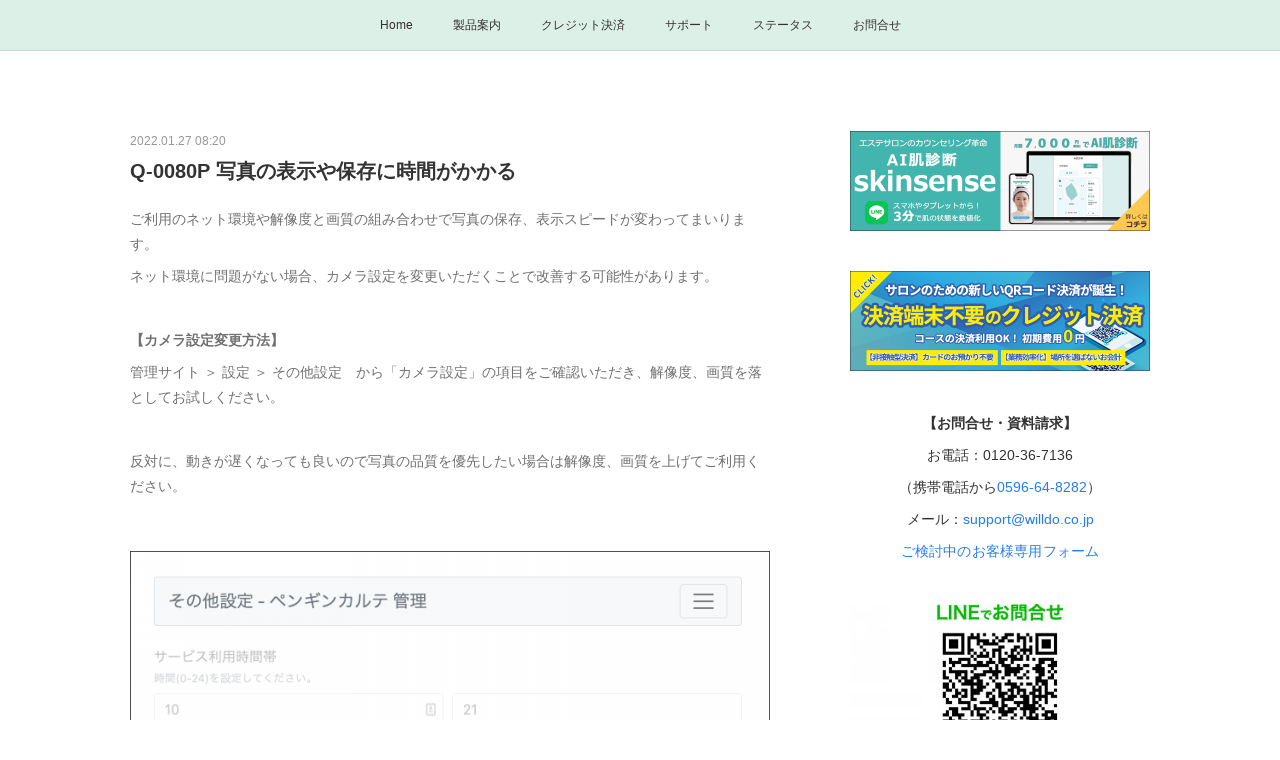

--- FILE ---
content_type: text/html; charset=utf-8
request_url: https://www.securekarte.com/posts/32109951
body_size: 12690
content:
<!doctype html>

            <html lang="ja" data-reactroot=""><head><meta charSet="UTF-8"/><meta http-equiv="X-UA-Compatible" content="IE=edge"/><meta name="viewport" content="width=device-width,user-scalable=no,initial-scale=1.0,minimum-scale=1.0,maximum-scale=1.0"/><title data-react-helmet="true">Q-0080P 写真の表示や保存に時間がかかる | ペンギンカルテサポートサイト</title><link data-react-helmet="true" rel="canonical" href="https://www.securekarte.com/posts/32109951/"/><meta name="description" content="ご利用のネット環境や解像度と画質の組み合わせで写真の保存、表示スピードが変わってまいります。ネット環境に問題がない場合、カメラ設定を変更いただくことで改善する可能性があります。【カメラ設定変更方法】管"/><meta name="google-site-verification" content="0ByEwI5OR421PrJv9WD7jfDKJdwnWHbIz7T9zE7KB7k"/><meta property="fb:app_id" content="522776621188656"/><meta property="og:url" content="https://www.securekarte.com/posts/32109951"/><meta property="og:type" content="article"/><meta property="og:title" content="Q-0080P 写真の表示や保存に時間がかかる"/><meta property="og:description" content="ご利用のネット環境や解像度と画質の組み合わせで写真の保存、表示スピードが変わってまいります。ネット環境に問題がない場合、カメラ設定を変更いただくことで改善する可能性があります。【カメラ設定変更方法】管"/><meta property="og:image" content="https://cdn.amebaowndme.com/madrid-prd/madrid-web/images/sites/214383/3eebe47776dbe57b75b90647759a2860_974af37b827aab57835c50bcc610b933.png"/><meta property="og:site_name" content="ペンギンカルテサポートサイト"/><meta property="og:locale" content="ja_JP"/><meta name="twitter:card" content="summary_large_image"/><meta name="twitter:site" content="@amebaownd"/><meta name="twitter:title" content="Q-0080P 写真の表示や保存に時間がかかる | ペンギンカルテサポートサイト"/><meta name="twitter:description" content="ご利用のネット環境や解像度と画質の組み合わせで写真の保存、表示スピードが変わってまいります。ネット環境に問題がない場合、カメラ設定を変更いただくことで改善する可能性があります。【カメラ設定変更方法】管"/><meta name="twitter:image" content="https://cdn.amebaowndme.com/madrid-prd/madrid-web/images/sites/214383/3eebe47776dbe57b75b90647759a2860_974af37b827aab57835c50bcc610b933.png"/><meta name="twitter:app:id:iphone" content="911640835"/><meta name="twitter:app:url:iphone" content="amebaownd://public/sites/214383/posts/32109951"/><meta name="twitter:app:id:googleplay" content="jp.co.cyberagent.madrid"/><meta name="twitter:app:url:googleplay" content="amebaownd://public/sites/214383/posts/32109951"/><meta name="twitter:app:country" content="US"/><link rel="amphtml" href="https://amp.amebaownd.com/posts/32109951"/><link rel="alternate" type="application/rss+xml" title="ペンギンカルテサポートサイト" href="https://www.securekarte.com/rss.xml"/><link rel="alternate" type="application/atom+xml" title="ペンギンカルテサポートサイト" href="https://www.securekarte.com/atom.xml"/><link rel="sitemap" type="application/xml" title="Sitemap" href="/sitemap.xml"/><link href="https://static.amebaowndme.com/madrid-frontend/css/user.min-a66be375c.css" rel="stylesheet" type="text/css"/><link href="https://static.amebaowndme.com/madrid-frontend/css/aya/index.min-a66be375c.css" rel="stylesheet" type="text/css"/><link rel="icon" href="https://cdn.amebaowndme.com/madrid-prd/madrid-web/images/sites/214383/d32d803f1c6107a5651e7150f833b9c5_903049e59078c6fea9c3696d2bb296bf.png?width=32&amp;height=32"/><link rel="apple-touch-icon" href="https://cdn.amebaowndme.com/madrid-prd/madrid-web/images/sites/214383/d32d803f1c6107a5651e7150f833b9c5_903049e59078c6fea9c3696d2bb296bf.png?width=180&amp;height=180"/><style id="site-colors" charSet="UTF-8">.u-nav-clr {
  color: #333333;
}
.u-nav-bdr-clr {
  border-color: #333333;
}
.u-nav-bg-clr {
  background-color: #ddf0e8;
}
.u-nav-bg-bdr-clr {
  border-color: #ddf0e8;
}
.u-site-clr {
  color: #ffffff;
}
.u-base-bg-clr {
  background-color: #ffffff;
}
.u-btn-clr {
  color: #ffffff;
}
.u-btn-clr:hover,
.u-btn-clr--active {
  color: rgba(255,255,255, 0.7);
}
.u-btn-clr--disabled,
.u-btn-clr:disabled {
  color: rgba(255,255,255, 0.5);
}
.u-btn-bdr-clr {
  border-color: #313131;
}
.u-btn-bdr-clr:hover,
.u-btn-bdr-clr--active {
  border-color: rgba(49,49,49, 0.7);
}
.u-btn-bdr-clr--disabled,
.u-btn-bdr-clr:disabled {
  border-color: rgba(49,49,49, 0.5);
}
.u-btn-bg-clr {
  background-color: #313131;
}
.u-btn-bg-clr:hover,
.u-btn-bg-clr--active {
  background-color: rgba(49,49,49, 0.7);
}
.u-btn-bg-clr--disabled,
.u-btn-bg-clr:disabled {
  background-color: rgba(49,49,49, 0.5);
}
.u-txt-clr {
  color: #333333;
}
.u-txt-clr--lv1 {
  color: rgba(51,51,51, 0.7);
}
.u-txt-clr--lv2 {
  color: rgba(51,51,51, 0.5);
}
.u-txt-clr--lv3 {
  color: rgba(51,51,51, 0.3);
}
.u-txt-bg-clr {
  background-color: #eaeaea;
}
.u-lnk-clr,
.u-clr-area a {
  color: #287ceb;
}
.u-lnk-clr:visited,
.u-clr-area a:visited {
  color: rgba(40,124,235, 0.7);
}
.u-lnk-clr:hover,
.u-clr-area a:hover {
  color: rgba(40,124,235, 0.5);
}
.u-ttl-blk-clr {
  color: #111111;
}
.u-ttl-blk-bdr-clr {
  border-color: #111111;
}
.u-ttl-blk-bdr-clr--lv1 {
  border-color: #cfcfcf;
}
.u-bdr-clr {
  border-color: #b5b2ae;
}
.u-acnt-bdr-clr {
  border-color: #6f93ed;
}
.u-acnt-bg-clr {
  background-color: #6f93ed;
}
body {
  background-color: #ffffff;
}
blockquote {
  color: rgba(51,51,51, 0.7);
  border-left-color: #b5b2ae;
};</style><style id="user-css" charSet="UTF-8">/**
 * @media all
 * 全体に適用したいCSSを記述してください。
 */

.site-info__title{
display: none;
}
.site-info{
display: none;
}


.page__keyvisual{
position: relative;
    align-items: center;
    display: flex;
    justify-content: center;
}


/*
.btn__item {
  border-radius: 24px;
}
*/

/* メニューバーの右端を非表示（検索結果ページ用） */
.common-header-nav > li:last-child {
  display: none;
}

/* Q&A検索窓と一覧の間隔調整 */
.block-type--html {
    margin-bottom: -25px;
}

/*検索結果の表示縦幅調整*/
@media screen and (min-width: 800px){
  .grid--title ~ .grid-type--html > .column > .block__outer > .block-type--html > .block > .block-html__frame {
  height: 2500px !important;
  }
};</style><style media="screen and (max-width: 800px)" id="user-sp-css" charSet="UTF-8">/**
 * @media (max-width: 800px)
 * 画面幅が800px以下のスマートフォン、タブレット用のCSSを記述してください。
 */
/*
.btn__item {
  border-radius: 24px;
}
*/
.page__keyvisual{
position: relative;
    align-items: left;
    display: flex;
    justify-content: center;
};</style><script>
              (function(i,s,o,g,r,a,m){i['GoogleAnalyticsObject']=r;i[r]=i[r]||function(){
              (i[r].q=i[r].q||[]).push(arguments)},i[r].l=1*new Date();a=s.createElement(o),
              m=s.getElementsByTagName(o)[0];a.async=1;a.src=g;m.parentNode.insertBefore(a,m)
              })(window,document,'script','//www.google-analytics.com/analytics.js','ga');
            </script></head><body id="mdrd-a66be375c" class="u-txt-clr u-base-bg-clr theme-aya plan-premium hide-owndbar "><noscript><iframe src="//www.googletagmanager.com/ns.html?id=GTM-PXK9MM" height="0" width="0" style="display:none;visibility:hidden"></iframe></noscript><script>
            (function(w,d,s,l,i){w[l]=w[l]||[];w[l].push({'gtm.start':
            new Date().getTime(),event:'gtm.js'});var f=d.getElementsByTagName(s)[0],
            j=d.createElement(s),dl=l!='dataLayer'?'&l='+l:'';j.async=true;j.src=
            '//www.googletagmanager.com/gtm.js?id='+i+dl;f.parentNode.insertBefore(j,f);
            })(window,document, 'script', 'dataLayer', 'GTM-PXK9MM');
            </script><div id="content"><div class="page" data-reactroot=""><div class="page__outer"><div class="page__inner u-base-bg-clr"><div role="navigation" class="common-header__outer u-nav-bg-clr"><input type="checkbox" id="header-switch" class="common-header__switch"/><div class="common-header"><div class="common-header__inner js-nav-overflow-criterion"><ul class="common-header__nav common-header-nav"><li class="common-header-nav__item js-nav-item "><a target="" class="u-nav-clr" href="/">Home</a></li><li class="common-header-nav__item js-nav-item "><a href="https://www.salons-solution.jp/integrate/kiss/" target="_blank" class="u-nav-clr">製品案内</a></li><li class="common-header-nav__item js-nav-item "><a href="https://credit.salons-solution.jp/" target="_blank" class="u-nav-clr">クレジット決済</a></li><li class="common-header-nav__item js-nav-item "><a target="" class="u-nav-clr" href="/pages/3159109/support">サポート</a></li><li class="common-header-nav__item js-nav-item "><a target="" class="u-nav-clr" href="/pages/3390949/status">ステータス</a></li><li class="common-header-nav__item js-nav-item "><a target="" class="u-nav-clr" href="/pages/3159112/contact">お問合せ</a></li><li class="common-header-nav__item js-nav-item "><a target="" class="u-nav-clr" href="/pages/5445299/page_202110201655">検索結果</a></li></ul></div><label class="common-header__more u-nav-bdr-clr" for="header-switch"><span class="u-nav-bdr-clr"><span class="u-nav-bdr-clr"><span class="u-nav-bdr-clr"></span></span></span></label></div></div><div class="page__container page-container"><div class="page-container-inner"><div class="page-container__main"><div class="page__main--outer"><div role="main" class="page__main page__main--blog-detail"><div class="section"><div class="blog-article-outer"><article class="blog-article"><div class="blog-article__inner"><div class="blog-article__header"><time class="blog-article__date u-txt-clr u-txt-clr--lv2" dateTime="2022-01-27T08:20:45Z">2022.01.27 08:20</time><div class="blog-article__title blog-title"><h1 class="blog-title__text u-txt-clr">Q-0080P 写真の表示や保存に時間がかかる</h1></div></div><div class="blog-article__content"><div class="blog-article__body blog-body"><div class="blog-body__item"><div class="blog-body__text u-txt-clr u-txt-clr--lv1 u-clr-area" data-block-type="text"><p>ご利用のネット環境や解像度と画質の組み合わせで写真の保存、表示スピードが変わってまいります。<br></p><p>ネット環境に問題がない場合、カメラ設定を変更いただくことで改善する可能性があります。</p><p><br></p><p><b>【カメラ設定変更方法】</b></p><p>管理サイト ＞ 設定 ＞ その他設定　から「カメラ設定」の項目をご確認いただき、解像度、画質を落としてお試しください。</p><p><br></p><p>反対に、動きが遅くなっても良いので写真の品質を優先したい場合は解像度、画質を上げてご利用ください。</p><p><br></p></div></div><div class="blog-body__item"><div class="img img__item-- img__item--fit"><div><img alt=""/></div></div></div></div></div><div class="blog-article__footer"><div class="bloginfo"><div class="bloginfo__category bloginfo-category"><ul class="bloginfo-category__list bloginfo-category-list"><li class="bloginfo-category-list__item"><a class="u-txt-clr u-txt-clr--lv2" href="/posts/categories/3399818">Q&amp;A（管理サイト）<!-- -->(<!-- -->43<!-- -->)</a></li><li class="bloginfo-category-list__item"><a class="u-txt-clr u-txt-clr--lv2" href="/posts/categories/3399817">Q&amp;A（アプリ）<!-- -->(<!-- -->49<!-- -->)</a></li></ul></div></div><div class="reblog-btn-outer"><div class="reblog-btn-body"><button class="reblog-btn"><span class="reblog-btn__inner"><span class="icon icon--reblog2"></span></span></button></div></div></div></div><div class="complementary-outer complementary-outer--slot2"><div class="complementary complementary--divider "><div class="block-type--divider"><hr class="divider u-bdr-clr"/></div></div><div class="complementary complementary--relatedPosts "><div class="block-type--relatedPosts"></div></div></div><div class="blog-article__comment"><div class="comment-list js-comment-list" style="display:none"><div><p class="comment-count u-txt-clr u-txt-clr--lv2"><span>0</span>コメント</p><ul><li class="comment-list__item comment-item js-comment-form"><div class="comment-item__body"><form class="comment-item__form u-bdr-clr "><div class="comment-item__form-head"><textarea type="text" id="post-comment" maxLength="1100" placeholder="コメントする..." class="comment-item__input"></textarea></div><div class="comment-item__form-foot"><p class="comment-item__count-outer"><span class="comment-item__count ">1000</span> / 1000</p><button type="submit" disabled="" class="comment-item__submit">投稿</button></div></form></div></li></ul></div></div></div><div class="complementary-outer complementary-outer--slot3"><div class="complementary complementary--postPrevNext "><div class="block-type--postPrevNext"><div class="pager pager--type2"><ul class="pager__list"><li class="pager__item pager__item--prev"><a class="pager__item-inner" href="/posts/32109977"><time class="pager__date u-txt-clr u-txt-clr--lv1" dateTime="2022-01-27T08:23:53Z">2022.01.27 08:23</time><div><span class="pager__description u-txt-clr">Q-0081P 写真のアスペクト比（縦横比）を変更したい</span></div><span aria-hidden="true" class="pager__icon icon icon--disclosure-l4 u-txt-clr"></span></a></li><li class="pager__item pager__item--next"><a class="pager__item-inner" href="/posts/32099712"><time class="pager__date u-txt-clr u-txt-clr--lv1" dateTime="2022-01-27T08:11:55Z">2022.01.27 08:11</time><div><span class="pager__description u-txt-clr">【新機能】管理サイトで写真を撮影する際のカメラ設定ができるようになりました</span></div><span aria-hidden="true" class="pager__icon icon icon--disclosure-r4 u-txt-clr"></span></a></li></ul></div></div></div><div class="complementary complementary--divider "><div class="block-type--divider"><hr class="divider u-bdr-clr"/></div></div><div class="complementary complementary--text "><div class="block-type--text"><div style="position:relative" class="block__outer block__outer--base u-clr-area"><div style="position:relative" class="block"><div style="position:relative" class="block__inner"><div class="block-txt txt txt--s u-txt-clr"><p style="text-align: center;"><a class="u-lnk-clr" href="https://www.securekarte.com/">Home</a>　<a class="u-lnk-clr" href="https://www.securekarte.com/pages/3159109/support">サポート</a>　<a class="u-lnk-clr" href="https://www.securekarte.com/pages/3159112/contact">お問合せ</a><br></p></div></div></div></div></div></div></div><div class="pswp" tabindex="-1" role="dialog" aria-hidden="true"><div class="pswp__bg"></div><div class="pswp__scroll-wrap"><div class="pswp__container"><div class="pswp__item"></div><div class="pswp__item"></div><div class="pswp__item"></div></div><div class="pswp__ui pswp__ui--hidden"><div class="pswp__top-bar"><div class="pswp__counter"></div><button class="pswp__button pswp__button--close" title="Close (Esc)"></button><button class="pswp__button pswp__button--share" title="Share"></button><button class="pswp__button pswp__button--fs" title="Toggle fullscreen"></button><button class="pswp__button pswp__button--zoom" title="Zoom in/out"></button><div class="pswp__preloader"><div class="pswp__preloader__icn"><div class="pswp__preloader__cut"><div class="pswp__preloader__donut"></div></div></div></div></div><div class="pswp__share-modal pswp__share-modal--hidden pswp__single-tap"><div class="pswp__share-tooltip"></div></div><div class="pswp__button pswp__button--close pswp__close"><span class="pswp__close__item pswp__close"></span><span class="pswp__close__item pswp__close"></span></div><div class="pswp__bottom-bar"><button class="pswp__button pswp__button--arrow--left js-lightbox-arrow" title="Previous (arrow left)"></button><button class="pswp__button pswp__button--arrow--right js-lightbox-arrow" title="Next (arrow right)"></button></div><div class=""><div class="pswp__caption"><div class="pswp__caption"></div><div class="pswp__caption__link"><a class="js-link"></a></div></div></div></div></div></div></article></div></div></div></div></div><aside class="page-container__side page-container__side--east"><div class="complementary-outer complementary-outer--slot11"><div class="complementary complementary--image complementary--sidebar"><div class="block-type--image"><div class="img img__item--center img__item--fit"><div><img alt=""/></div></div></div></div><div class="complementary complementary--image complementary--sidebar"><div class="block-type--image"><div class="img img__item--center img__item--fit"><div><img alt=""/></div></div></div></div><div class="complementary complementary--text complementary--sidebar"><div class="block-type--text"><div style="position:relative" class="block__outer block__outer--base u-clr-area"><div style="position:relative" class="block"><div style="position:relative" class="block__inner"><div class="block-txt txt txt--s u-txt-clr"><p style="text-align: center;"><b>【お問合せ・資料請求】</b><br></p><p style="text-align: center;">お電話：0120-36-7136</p><p style="text-align: center;">（携帯電話から<a class="u-lnk-clr" href="tel:0596648282">0596-64-8282</a>）<br></p><p style="text-align: center;">メール：<a class="u-lnk-clr" href="mailto:support@willdo.co.jp">support@willdo.co.jp</a></p><p style="text-align: center;"><a style="letter-spacing: 0.2px;" class="u-lnk-clr" target="_blank" href="https://www.salons-solution.jp/contact/">ご検討中のお客様専用フォーム</a></p></div></div></div></div></div></div><div class="complementary complementary--image complementary--sidebar"><div class="block-type--image"><div class="img img__item--center img__item--fit"><div><img alt=""/></div></div></div></div><div class="complementary complementary--divider complementary--sidebar"><div class="block-type--divider"><hr class="divider u-bdr-clr"/></div></div><div class="complementary complementary--html complementary--sidebar"><div class="block-type--html"><div class="block u-clr-area"><iframe seamless="" style="height:16px" class="js-mdrd-block-html-target block-html__frame"></iframe></div></div></div><div class="complementary complementary--postsCategory complementary--sidebar"><div class="block-type--postsCategory"></div></div><div class="complementary complementary--divider complementary--sidebar"><div class="block-type--divider"><hr class="divider u-bdr-clr"/></div></div><div class="complementary complementary--text complementary--sidebar"><div class="block-type--text"><div style="position:relative" class="block__outer block__outer--base u-clr-area"><div style="position:relative" class="block"><div style="position:relative" class="block__inner"><div class="block-txt txt txt--s u-txt-clr"><p style="text-align: center;"><b>業界トップシェア顧客管理サービス</b></p></div></div></div></div></div></div><div class="complementary complementary--image complementary--sidebar"><div class="block-type--image"><div class="img img__item--center img__item--fit"><div><img alt=""/></div></div></div></div><div class="complementary complementary--text complementary--sidebar"><div class="block-type--text"><div style="position:relative" class="block__outer block__outer--base u-clr-area"><div style="position:relative" class="block"><div style="position:relative" class="block__inner"><div class="block-txt txt txt--s u-txt-clr"><p style="text-align: center;"><b>特商法対応電子契約書サービス</b></p></div></div></div></div></div></div><div class="complementary complementary--image complementary--sidebar"><div class="block-type--image"><div class="img img__item--center img__item--fit"><div><img alt=""/></div></div></div></div><div class="pswp" tabindex="-1" role="dialog" aria-hidden="true"><div class="pswp__bg"></div><div class="pswp__scroll-wrap"><div class="pswp__container"><div class="pswp__item"></div><div class="pswp__item"></div><div class="pswp__item"></div></div><div class="pswp__ui pswp__ui--hidden"><div class="pswp__top-bar"><div class="pswp__counter"></div><button class="pswp__button pswp__button--close" title="Close (Esc)"></button><button class="pswp__button pswp__button--share" title="Share"></button><button class="pswp__button pswp__button--fs" title="Toggle fullscreen"></button><button class="pswp__button pswp__button--zoom" title="Zoom in/out"></button><div class="pswp__preloader"><div class="pswp__preloader__icn"><div class="pswp__preloader__cut"><div class="pswp__preloader__donut"></div></div></div></div></div><div class="pswp__share-modal pswp__share-modal--hidden pswp__single-tap"><div class="pswp__share-tooltip"></div></div><div class="pswp__button pswp__button--close pswp__close"><span class="pswp__close__item pswp__close"></span><span class="pswp__close__item pswp__close"></span></div><div class="pswp__bottom-bar"><button class="pswp__button pswp__button--arrow--left js-lightbox-arrow" title="Previous (arrow left)"></button><button class="pswp__button pswp__button--arrow--right js-lightbox-arrow" title="Next (arrow right)"></button></div><div class=""><div class="pswp__caption"><div class="pswp__caption"></div><div class="pswp__caption__link"><a class="js-link"></a></div></div></div></div></div></div></div></aside></div></div><footer role="contentinfo" class="page__footer footer" style="opacity:1 !important;visibility:visible !important;text-indent:0 !important;overflow:visible !important;position:static !important"><div class="footer__inner u-bdr-clr " style="opacity:1 !important;visibility:visible !important;text-indent:0 !important;overflow:visible !important;display:block !important;transform:none !important"><div class="footer__item u-bdr-clr" style="opacity:1 !important;visibility:visible !important;text-indent:0 !important;overflow:visible !important;display:block !important;transform:none !important"><p class="footer__copyright u-font"><small class="u-txt-clr u-txt-clr--lv2 u-font" style="color:rgba(51,51,51, 0.5) !important">© WiLLDo Inc.</small></p></div></div></footer></div></div><div class="toast"></div></div></div><script charSet="UTF-8">window.mdrdEnv="prd";</script><script charSet="UTF-8">window.INITIAL_STATE={"authenticate":{"authCheckCompleted":false,"isAuthorized":false},"blogPostReblogs":{},"category":{},"currentSite":{"fetching":false,"status":null,"site":{}},"shopCategory":{},"categories":{},"notifications":{},"page":{},"paginationTitle":{},"postArchives":{},"postComments":{"32109951":{"data":[],"pagination":{"total":0,"offset":0,"limit":0,"cursors":{"after":"","before":""}},"fetching":false},"submitting":false,"postStatus":null},"postDetail":{"postDetail-blogPostId:32109951":{"fetching":false,"loaded":true,"meta":{"code":200},"data":{"id":"32109951","userId":"321760","siteId":"214383","status":"publish","title":"Q-0080P 写真の表示や保存に時間がかかる","contents":[{"type":"text","format":"html","value":"\u003Cp\u003Eご利用のネット環境や解像度と画質の組み合わせで写真の保存、表示スピードが変わってまいります。\u003Cbr\u003E\u003C\u002Fp\u003E\u003Cp\u003Eネット環境に問題がない場合、カメラ設定を変更いただくことで改善する可能性があります。\u003C\u002Fp\u003E\u003Cp\u003E\u003Cbr\u003E\u003C\u002Fp\u003E\u003Cp\u003E\u003Cb\u003E【カメラ設定変更方法】\u003C\u002Fb\u003E\u003C\u002Fp\u003E\u003Cp\u003E管理サイト ＞ 設定 ＞ その他設定　から「カメラ設定」の項目をご確認いただき、解像度、画質を落としてお試しください。\u003C\u002Fp\u003E\u003Cp\u003E\u003Cbr\u003E\u003C\u002Fp\u003E\u003Cp\u003E反対に、動きが遅くなっても良いので写真の品質を優先したい場合は解像度、画質を上げてご利用ください。\u003C\u002Fp\u003E\u003Cp\u003E\u003Cbr\u003E\u003C\u002Fp\u003E"},{"type":"image","fit":true,"scale":1,"align":"","url":"https:\u002F\u002Fcdn.amebaowndme.com\u002Fmadrid-prd\u002Fmadrid-web\u002Fimages\u002Fsites\u002F214383\u002F3eebe47776dbe57b75b90647759a2860_974af37b827aab57835c50bcc610b933.png","link":"","width":751,"height":804,"target":"_self","lightboxIndex":0}],"urlPath":"","publishedUrl":"https:\u002F\u002Fwww.securekarte.com\u002Fposts\u002F32109951","ogpDescription":"","ogpImageUrl":"","contentFiltered":"","viewCount":0,"commentCount":0,"reblogCount":0,"prevBlogPost":{"id":"32109977","title":"Q-0081P 写真のアスペクト比（縦横比）を変更したい","summary":"管理サイト ＞ 設定 ＞ その他設定 のカメラ設定から「アスペクト比」を変更することができます。以前のiPad専用アプリ「K.I.S.S.」ではアスペクト比「16：9」を採用しておりました。その頃撮影したものと比較する場合はアスペクト比 「16：9」を選択いただくと比較しやすいです。","imageUrl":"https:\u002F\u002Fcdn.amebaowndme.com\u002Fmadrid-prd\u002Fmadrid-web\u002Fimages\u002Fsites\u002F214383\u002F3eebe47776dbe57b75b90647759a2860_974af37b827aab57835c50bcc610b933.png","publishedAt":"2022-01-27T08:23:53Z"},"nextBlogPost":{"id":"32099712","title":"【新機能】管理サイトで写真を撮影する際のカメラ設定ができるようになりました","summary":"管理サイト ＞ 設定 ＞ その他設定 で写真を撮影する際のカメラ設定ができるようになりました！「アスペクト比（16:9 \u002F 4:3 ）」、「解像度（ 高\u002F中\u002F低 ）」、「画質（ 高\u002F中\u002F低 ）」が選択設定できます。ご利用のネット環境や解像度と画質の組み合わせで写真の保存、表示スピードが変わってまいります。用途、ご利用環境に応じていくつか設定をお試しいただき、よりサロンの運用に合う設定に変更してご利用ください。【設定例】iPad専用アプリ「K.I.S.S.」で撮影した写真とアスペクト比が異なっていて比較しづらい→ アスペクト比を「16：9」に設定してご利用ください画質が多少悪くなっても良いので、通信量を削減して、サクサク撮影や表示を行いたい→ 解像度、画質を落としてご利用ください多少動きが遅くなっても良いので、写真の品質を優先したい→ 解像度、画質を上げてご利用ください","imageUrl":"https:\u002F\u002Fcdn.amebaowndme.com\u002Fmadrid-prd\u002Fmadrid-web\u002Fimages\u002Fsites\u002F214383\u002F3eebe47776dbe57b75b90647759a2860_974af37b827aab57835c50bcc610b933.png","publishedAt":"2022-01-27T08:11:55Z"},"rebloggedPost":false,"blogCategories":[{"id":"3399818","siteId":"214383","label":"Q&A（管理サイト）","publishedCount":43,"createdAt":"2020-08-19T05:03:49Z","updatedAt":"2025-10-28T08:08:25Z"},{"id":"3399817","siteId":"214383","label":"Q&A（アプリ）","publishedCount":49,"createdAt":"2020-08-19T05:03:40Z","updatedAt":"2025-08-07T05:57:30Z"}],"user":{"id":"321760","nickname":"gtmnm","description":"","official":false,"photoUrl":"https:\u002F\u002Fprofile-api.ameba.jp\u002Fv2\u002Fas\u002Fl0f8f71421e61d9a41f0a323c56f902f567a309e\u002FprofileImage?cat=300","followingCount":1,"createdAt":"2016-11-04T01:26:16Z","updatedAt":"2026-01-21T06:27:40Z"},"updateUser":{"id":"1543066","nickname":"h.nishimura","description":"","official":false,"photoUrl":"https:\u002F\u002Fprofile-api.ameba.jp\u002Fv2\u002Fas\u002Fq9ad48bcc4abf71c8dff1b21bd1c862778d0d53e\u002FprofileImage?cat=300","followingCount":1,"createdAt":"2021-06-24T05:15:00Z","updatedAt":"2026-01-05T00:35:40Z"},"comments":{"pagination":{"total":0,"offset":0,"limit":0,"cursors":{"after":"","before":""}},"data":[]},"publishedAt":"2022-01-27T08:20:45Z","createdAt":"2022-01-27T08:20:45Z","updatedAt":"2022-01-27T08:28:00Z","version":3}}},"postList":{},"shopList":{},"shopItemDetail":{},"pureAd":{},"keywordSearch":{},"proxyFrame":{"loaded":false},"relatedPostList":{},"route":{"route":{"path":"\u002Fposts\u002F:blog_post_id","component":function Connect(props, context) {
        _classCallCheck(this, Connect);

        var _this = _possibleConstructorReturn(this, _Component.call(this, props, context));

        _this.version = version;
        _this.store = props.store || context.store;

        (0, _invariant2["default"])(_this.store, 'Could not find "store" in either the context or ' + ('props of "' + connectDisplayName + '". ') + 'Either wrap the root component in a <Provider>, ' + ('or explicitly pass "store" as a prop to "' + connectDisplayName + '".'));

        var storeState = _this.store.getState();
        _this.state = { storeState: storeState };
        _this.clearCache();
        return _this;
      },"route":{"id":"0","type":"blog_post_detail","idForType":"0","title":"","urlPath":"\u002Fposts\u002F:blog_post_id","isHomePage":false}},"params":{"blog_post_id":"32109951"},"location":{"pathname":"\u002Fposts\u002F32109951","search":"","hash":"","action":"POP","key":"7jjjmg","query":{}}},"siteConfig":{"tagline":"ペンギンカルテはエステ、美容医療、ネイル、美容院、整体院など美容業界に特化した電子カルテサービス。導入実績4000店舗、サロンズソリューション（ペンギンソフト）でおなじみ、株式会社ウィル・ドゥのサロン運営ノウハウの詰まったサービスです。","title":"ペンギンカルテサポートサイト","copyright":"© WiLLDo Inc.","iconUrl":"https:\u002F\u002Fcdn.amebaowndme.com\u002Fmadrid-prd\u002Fmadrid-web\u002Fimages\u002Fsites\u002F214383\u002Fe0618db4152735bd3a431ece63ac3042_82cb8d91946626eb0cbf016b5f0e5630.png","logoUrl":"","coverImageUrl":"https:\u002F\u002Fcdn.amebaowndme.com\u002Fmadrid-prd\u002Fmadrid-web\u002Fimages\u002Fsites\u002F214383\u002F19544686f1a1b750e5569f0d83ccb046_96a32d883ec100e39d5a4b3018b59dbd.png","homePageId":"682225","siteId":"214383","siteCategoryIds":[354,366],"themeId":"20","theme":"aya","shopId":"","openedShop":false,"shop":{"law":{"userType":"","corporateName":"","firstName":"","lastName":"","zipCode":"","prefecture":"","address":"","telNo":"","aboutContact":"","aboutPrice":"","aboutPay":"","aboutService":"","aboutReturn":""},"privacyPolicy":{"operator":"","contact":"","collectAndUse":"","restrictionToThirdParties":"","supervision":"","disclosure":"","cookie":""}},"user":{"id":"309429","nickname":"yuyam","photoUrl":"","createdAt":"2016-10-12T07:16:57Z","updatedAt":"2025-11-07T08:36:38Z"},"commentApproval":"reject","plan":{"id":"6","name":"premium-annual","ownd_header":true,"powered_by":true,"pure_ads":true},"verifiedType":"general","navigations":[{"title":"Home","urlPath":".\u002F","target":"_self","pageId":"682225"},{"title":"製品案内","urlPath":"https:\u002F\u002Fwww.salons-solution.jp\u002Fintegrate\u002Fkiss\u002F","target":"_blank","pageId":"0"},{"title":"クレジット決済","urlPath":"https:\u002F\u002Fcredit.salons-solution.jp\u002F","target":"_blank","pageId":"0"},{"title":"サポート","urlPath":".\u002Fpages\u002F3159109\u002Fsupport","target":"_self","pageId":"3159109"},{"title":"ステータス","urlPath":".\u002Fpages\u002F3390949\u002Fstatus","target":"_self","pageId":"3390949"},{"title":"お問合せ","urlPath":".\u002Fpages\u002F3159112\u002Fcontact","target":"_self","pageId":"3159112"},{"title":"検索結果","urlPath":".\u002Fpages\u002F5445299\u002Fpage_202110201655","target":"_self","pageId":"5445299"}],"routings":[{"id":"0","type":"blog","idForType":"0","title":"","urlPath":"\u002Fposts\u002Fpage\u002F:page_num","isHomePage":false},{"id":"0","type":"blog_post_archive","idForType":"0","title":"","urlPath":"\u002Fposts\u002Farchives\u002F:yyyy\u002F:mm","isHomePage":false},{"id":"0","type":"blog_post_archive","idForType":"0","title":"","urlPath":"\u002Fposts\u002Farchives\u002F:yyyy\u002F:mm\u002Fpage\u002F:page_num","isHomePage":false},{"id":"0","type":"blog_post_category","idForType":"0","title":"","urlPath":"\u002Fposts\u002Fcategories\u002F:category_id","isHomePage":false},{"id":"0","type":"blog_post_category","idForType":"0","title":"","urlPath":"\u002Fposts\u002Fcategories\u002F:category_id\u002Fpage\u002F:page_num","isHomePage":false},{"id":"0","type":"author","idForType":"0","title":"","urlPath":"\u002Fauthors\u002F:user_id","isHomePage":false},{"id":"0","type":"author","idForType":"0","title":"","urlPath":"\u002Fauthors\u002F:user_id\u002Fpage\u002F:page_num","isHomePage":false},{"id":"0","type":"blog_post_category","idForType":"0","title":"","urlPath":"\u002Fposts\u002Fcategory\u002F:category_id","isHomePage":false},{"id":"0","type":"blog_post_category","idForType":"0","title":"","urlPath":"\u002Fposts\u002Fcategory\u002F:category_id\u002Fpage\u002F:page_num","isHomePage":false},{"id":"0","type":"blog_post_detail","idForType":"0","title":"","urlPath":"\u002Fposts\u002F:blog_post_id","isHomePage":false},{"id":"0","type":"keywordSearch","idForType":"0","title":"","urlPath":"\u002Fsearch\u002Fq\u002F:query","isHomePage":false},{"id":"0","type":"keywordSearch","idForType":"0","title":"","urlPath":"\u002Fsearch\u002Fq\u002F:query\u002Fpage\u002F:page_num","isHomePage":false},{"id":"5445299","type":"static","idForType":"0","title":"検索結果","urlPath":"\u002Fpages\u002F5445299\u002F","isHomePage":false},{"id":"5445299","type":"static","idForType":"0","title":"検索結果","urlPath":"\u002Fpages\u002F5445299\u002F:url_path","isHomePage":false},{"id":"3390949","type":"static","idForType":"0","title":"ステータス","urlPath":"\u002Fpages\u002F3390949\u002F","isHomePage":false},{"id":"3390949","type":"static","idForType":"0","title":"ステータス","urlPath":"\u002Fpages\u002F3390949\u002F:url_path","isHomePage":false},{"id":"3159112","type":"static","idForType":"0","title":"お問合せ","urlPath":"\u002Fpages\u002F3159112\u002F","isHomePage":false},{"id":"3159112","type":"static","idForType":"0","title":"お問合せ","urlPath":"\u002Fpages\u002F3159112\u002F:url_path","isHomePage":false},{"id":"3159109","type":"static","idForType":"0","title":"サポート","urlPath":"\u002Fpages\u002F3159109\u002F","isHomePage":false},{"id":"3159109","type":"static","idForType":"0","title":"サポート","urlPath":"\u002Fpages\u002F3159109\u002F:url_path","isHomePage":false},{"id":"682226","type":"static","idForType":"0","title":"特徴・機能紹介","urlPath":"\u002Fpages\u002F682226\u002F","isHomePage":false},{"id":"682226","type":"static","idForType":"0","title":"特徴・機能紹介","urlPath":"\u002Fpages\u002F682226\u002F:url_path","isHomePage":false},{"id":"682225","type":"static","idForType":"0","title":"Home","urlPath":"\u002Fpages\u002F682225\u002F","isHomePage":true},{"id":"682225","type":"static","idForType":"0","title":"Home","urlPath":"\u002Fpages\u002F682225\u002F:url_path","isHomePage":true},{"id":"682224","type":"blog","idForType":"0","title":"ご利用に関して","urlPath":"\u002Fpages\u002F682224\u002F","isHomePage":false},{"id":"682224","type":"blog","idForType":"0","title":"ご利用に関して","urlPath":"\u002Fpages\u002F682224\u002F:url_path","isHomePage":false},{"id":"682225","type":"static","idForType":"0","title":"Home","urlPath":"\u002F","isHomePage":true}],"siteColors":{"navigationBackground":"#ddf0e8","navigationText":"#333333","siteTitleText":"#ffffff","background":"#ffffff","buttonBackground":"#313131","buttonText":"#ffffff","text":"#333333","link":"#287ceb","titleBlock":"#111111","border":"#b5b2ae","accent":"#6f93ed"},"wovnioAttribute":"","useAuthorBlock":false,"twitterHashtags":"ペンギンカルテ","createdAt":"2016-10-12T09:24:02Z","seoTitle":"エステ、美容院など美容業界向け電子カルテK.I.S.S","isPreview":false,"siteCategory":[{"id":"354","label":"ブランドや製品"},{"id":"366","label":"アプリ・ソフトウェア・コンピューター"}],"previewPost":null,"previewShopItem":null,"hasAmebaIdConnection":false,"serverTime":"2026-01-21T07:15:27Z","complementaries":{"1":{"contents":{"layout":{"rows":[{"columns":[{"blocks":[]}]}]}},"created_at":"2020-09-03T13:35:00Z","updated_at":"2021-10-21T03:04:00Z"},"2":{"contents":{"layout":{"rows":[{"columns":[{"blocks":[{"type":"divider"},{"type":"relatedPosts","layoutType":"listl","showHeading":true,"heading":"関連記事","limit":2}]}]}]}},"created_at":"2016-10-12T09:24:02Z","updated_at":"2021-10-21T03:04:00Z"},"3":{"contents":{"layout":{"rows":[{"columns":[{"blocks":[{"type":"postPrevNext","showImage":false},{"type":"divider"},{"type":"text","format":"html","value":"\u003Cp style=\"text-align: center;\"\u003E\u003Ca href=\"https:\u002F\u002Fwww.securekarte.com\u002F\" class=\"u-lnk-clr\"\u003EHome\u003C\u002Fa\u003E　\u003Ca href=\"https:\u002F\u002Fwww.securekarte.com\u002Fpages\u002F3159109\u002Fsupport\" class=\"u-lnk-clr\"\u003Eサポート\u003C\u002Fa\u003E　\u003Ca href=\"https:\u002F\u002Fwww.securekarte.com\u002Fpages\u002F3159112\u002Fcontact\" class=\"u-lnk-clr\"\u003Eお問合せ\u003C\u002Fa\u003E\u003Cbr\u003E\u003C\u002Fp\u003E"}]}]}]}},"created_at":"2020-09-03T13:35:00Z","updated_at":"2021-10-21T03:04:00Z"},"4":{"contents":{"layout":{"rows":[{"columns":[{"blocks":[]}]}]}},"created_at":"2020-09-03T13:35:00Z","updated_at":"2021-10-21T03:04:00Z"},"11":{"contents":{"layout":{"rows":[{"columns":[{"blocks":[{"type":"image","fit":true,"scale":1,"align":"center","url":"https:\u002F\u002Fcdn.amebaowndme.com\u002Fmadrid-prd\u002Fmadrid-web\u002Fimages\u002Fsites\u002F214383\u002F8ef10d1e160f9633343d88304f85e404_bd84a2c1730d25d389241fb541a2e99d.png","link":"https:\u002F\u002Faiss.salons-solution.jp\u002F","width":600,"height":200,"target":"_blank"},{"type":"image","fit":true,"scale":1,"align":"center","url":"https:\u002F\u002Fcdn.amebaowndme.com\u002Fmadrid-prd\u002Fmadrid-web\u002Fimages\u002Fsites\u002F214383\u002Fcb7ba5f83cafab65bcc27113e86605b4_8b298b5defc1bec4fa78c744fda904e6.png","link":"https:\u002F\u002Fwww.salons.jp\u002Fposts\u002F53785724","width":600,"height":200,"target":"_blank"},{"type":"text","format":"html","value":"\u003Cp style=\"text-align: center;\"\u003E\u003Cb\u003E【お問合せ・資料請求】\u003C\u002Fb\u003E\u003Cbr\u003E\u003C\u002Fp\u003E\u003Cp style=\"text-align: center;\"\u003Eお電話：0120-36-7136\u003C\u002Fp\u003E\u003Cp style=\"text-align: center;\"\u003E（携帯電話から\u003Ca href=\"tel:0596648282\" class=\"u-lnk-clr\"\u003E0596-64-8282\u003C\u002Fa\u003E）\u003Cbr\u003E\u003C\u002Fp\u003E\u003Cp style=\"text-align: center;\"\u003Eメール：\u003Ca href=\"mailto:support@willdo.co.jp\" class=\"u-lnk-clr\"\u003Esupport@willdo.co.jp\u003C\u002Fa\u003E\u003C\u002Fp\u003E\u003Cp style=\"text-align: center;\"\u003E\u003Ca href=\"https:\u002F\u002Fwww.salons-solution.jp\u002Fcontact\u002F\" target=\"_blank\" class=\"u-lnk-clr\" style=\"letter-spacing: 0.2px;\"\u003Eご検討中のお客様専用フォーム\u003C\u002Fa\u003E\u003C\u002Fp\u003E"},{"type":"image","fit":true,"scale":1,"align":"center","url":"https:\u002F\u002Fcdn.amebaowndme.com\u002Fmadrid-prd\u002Fmadrid-web\u002Fimages\u002Fsites\u002F214383\u002F17833c3b1abd45c1989a0f6b3a52be71_8755014ff178d41dbd0db47543444861.jpg","link":"https:\u002F\u002Flin.ee\u002FX5mMR1O","width":500,"height":332,"target":"_blank"},{"type":"divider"},{"type":"html","source":"\u003Clink href=\"https:\u002F\u002Ffonts.googleapis.com\u002Ficon?family=Material+Icons\" rel=\"stylesheet\"\u003E\n\u003Cstyle type=\"text\u002Fcss\"\u003E\nhtml {\n    font-size: 62.5%;\n}\n.u-font {\n    font-family: \"Open Sans\", \"Helvetica Bold\", \"ヒラギノ角ゴ ProN W6\",\"HiraKakuProN-W6\", sans-serif;\n}\n.complementary__heading {\n    font-size: 1.4rem;\n    font-weight: 700;\n    margin-bottom: 12px;\n    white-space: nowrap;\n    overflow: hidden;\n    text-overflow: ellipsis;\n}\n.u-ttl-blk-clr {\n  color: #333333;\n  font-weight:bold;\n}\nform.gs-search-box {\n    font-size: 13px;\n    margin-top: 0;\n    margin-right: 0;\n    margin-bottom: 4px;\n    margin-left: 0;\n    width: 100%;\n}\ntable.gs-search-box {\n    border-style: none;\n    border-width: 0;\n    border-spacing: 0 0;\n    width: 100%;\n    margin-bottom: 2px;\n}\ntable.gs-search-box td.gs-input {\n    padding-right: 12px;\n}\ntable.gs-search-box td {\n    vertical-align: middle;\n}\n.table-input {\n     width: 100%;\n     padding: 0px;\n}\n.gs-input {\n    font-size: 16px;\n}\ninput.gs-input, .gs-input-box, .gs-input-box-hover, .gs-input-box-focus {\n    border-color: #DFE1E5;\n}\n.gs-input-box {\n    border: 1px solid #dfe1e5;\n    background: #fff;\n}\n.input-txt {\n    width: 100% !important;\n    padding: 0px;\n    border: none;\n    margin: 0px;\n    height: auto;\n    background: rgb(255, 255, 255);\n    background-position: right !important;\n    outline: none;\n}\n.input-txt::-webkit-input-placeholder { \u002F* WebKit, Blink, Edge *\u002F\n  color: #c9c7c8;\n  font-size: 12px;\n}\n.input-txt::-ms-input-placeholder { \u002F* Internet Explorer 10-11 *\u002F\n  color: #c9c7c8;\n  font-size: 12px;\n}\n.input-txt::placeholder{ \u002F* Others *\u002F\n  color: #c9c7c8;\n  font-size: 12px;\n}\n.gsib_a {\n    width: 100%;\n    padding: 5px 9px 4px 9px;\n}\n\n.gsib_a, .gsib_b {\n    vertical-align: top;\n}\n.gsst_b {\n    font-size: 16px;\n    padding: 0 2px;\n    position: relative;\n    user-select: none;\n    -webkit-user-select: none;\n    white-space: nowrap;\n}\n.gsst_a {\n    cursor: pointer;\n    padding: 0 4px;\n    display: inline-block;\n}\n.gsst_a .gscb_a {\n    color: #a1b9ed;\n    cursor: pointer;\n}\n.gscb_a {\n    line-height: 27px;\n    display: inline-block;\n    font: 27px\u002F13px arial,sans-serif;\n}\n.gs-search-button {\n    width: 1%;\n    margin-left: 2px;\n}\n.gs-search-button-v2 {\n    font-size: 0;\n    padding: 4px 27px;\n    width: auto;\n    vertical-align: middle;\n    border: 1px solid #666;\n    border-radius: 2px;\n}\n.gs-search-button-v2, .gs-search-button-v2:hover, .gs-search-button-v2:focus {\n    border-color: #f5f5f5;\n    background-color: #95D3B9;\n    background-image: none;\n    filter: none;\n}\n.material-icons.md-w {\n    font-size: 18px;\n    color: #fff;\n}\n\n@media screen and (max-width: 300px) {\n  .gsib_a {\n    padding: 5px 0px 4px 5px;\n  }\n}\n\n@media screen and (hover: none) and (pointer: coarse) {\n  form.gs-search-box {\n      width: 97%;\n  }\n  table.gs-search-box td.gs-input {\n      padding-right: 0;\n  }\n  .gs-input-box {\n      padding-top: 6px;\n      padding-bottom: 5px;\n      border-top-left-radius: 8px;\n      border-bottom-left-radius: 8px;\n  }\n  .gsib_a {\n    padding-right: 9px;\n  }\n  .gs-search-button-v2 {\n      width: auto;\n      padding: 12px 8px;\n      margin: 0;\n      border-radius: 0;\n      border-top-right-radius: 8px;\n      border-bottom-right-radius: 8px;\n  }\n  .material-icons.md-w {\n      font-size: 22px;\n      color: #fff;\n  }\n}\n\u003C\u002Fstyle\u003E\n\n\u003Cdiv class=\"complementary__heading u-ttl-blk-clr u-font\"\u003E困った時のQ＆A検索\u003C\u002Fdiv\u003E\n\u003Cform id=\"search-form\" class=\"gs-search-box\" action=\"..\u002F..\u002Fpages\u002F5445299\u002Fsearch\" method=\"get\"\u003E\n\u003Ctable cellspacing=\"0\" cellpadding=\"0\" class=\"gs-search-box\"\u003E\n  \u003Ctbody\u003E\n    \u003Ctr\u003E\n      \u003Ctd class=\"gs-input\"\u003E\n        \u003Cdiv class=\"gs-input-box\"\u003E\n          \u003Ctable cellspacing=\"0\" cellpadding=\"0\" class=\"gs-input table-input\"\u003E\n            \u003Ctbody\u003E\n              \u003Ctr\u003E\n                \u003Ctd class=\"gsib_a\"\u003E\n                  \u003Cinput id=\"gs-input\" type=\"text\" class=\"gs-input input-txt\" name=\"q\"  placeholder=\"キーワードを入力\"\u003E\n                \u003C\u002Ftd\u003E\n                \u003Ctd class=\"gsib_b\"\u003E\n                  \u003Cdiv class=\"gsst_b\"\u003E\n                    \u003Ca class=\"gsst_a\" href=\"javascript:void(0)\" title=\"検索ボックスをクリア\" role=\"button\" style=\"\"\u003E\n                      \u003Cspan class=\"gscb_a\" id=\"gs_cb50\" aria-hidden=\"true\"\u003E×\u003C\u002Fspan\u003E\n                    \u003C\u002Fa\u003E\n                  \u003C\u002Fdiv\u003E\n                \u003C\u002Ftd\u003E\n              \u003C\u002Ftr\u003E\n            \u003C\u002Ftbody\u003E\n          \u003C\u002Ftable\u003E\n        \u003C\u002Fdiv\u003E\n      \u003C\u002Ftd\u003E\n      \u003Ctd class=\"gs-search-button\"\u003E\n        \u003Cbutton class=\"gs-search-button gs-search-button-v2\"\u003E\n          \u003Cspan class=\"material-icons md-w\"\u003Esearch\u003C\u002Fspan\u003E\n        \u003C\u002Fbutton\u003E\n      \u003C\u002Ftd\u003E\n   \u003C\u002Ftr\u003E\n  \u003C\u002Ftbody\u003E\n\u003C\u002Ftable\u003E\n\u003C\u002Fform\u003E\n\u003Cscript src=\"https:\u002F\u002Fwww.gstatic.com\u002Fprose\u002Fbrand.js\" targetId=\"gs-input\"\u003E\u003C\u002Fscript\u003E"},{"type":"postsCategory","heading":"カテゴリ","showHeading":true,"showCount":true,"design":"tagcloud"},{"type":"divider"},{"type":"text","format":"html","value":"\u003Cp style=\"text-align: center;\"\u003E\u003Cb\u003E業界トップシェア顧客管理サービス\u003C\u002Fb\u003E\u003C\u002Fp\u003E"},{"type":"image","fit":true,"scale":1,"align":"center","url":"https:\u002F\u002Fcdn.amebaowndme.com\u002Fmadrid-prd\u002Fmadrid-web\u002Fimages\u002Fsites\u002F214383\u002F574407ff96f49fb72f0ff4f5f6c4793d_25267969f72b8f1f1111df4df1b0acee.png","link":"https:\u002F\u002Fwww.salons-solution.jp\u002F","width":352,"height":49,"target":"_blank"},{"type":"text","format":"html","value":"\u003Cp style=\"text-align: center;\"\u003E\u003Cb\u003E特商法対応電子契約書サービス\u003C\u002Fb\u003E\u003C\u002Fp\u003E"},{"type":"image","fit":true,"scale":1,"align":"center","url":"https:\u002F\u002Fcdn.amebaowndme.com\u002Fmadrid-prd\u002Fmadrid-web\u002Fimages\u002Fsites\u002F214383\u002F22b310853ba0c043228235a6f41f1fd0_4904f7e42e17e621308a59621e460d36.png","link":"https:\u002F\u002Fwww.salons-solution.jp\u002Fintegrate\u002Fkeiyakun\u002F","width":250,"height":100,"target":"_blank"}]}]}]}},"created_at":"2016-10-12T09:24:02Z","updated_at":"2026-01-14T08:02:48Z"}},"siteColorsCss":".u-nav-clr {\n  color: #333333;\n}\n.u-nav-bdr-clr {\n  border-color: #333333;\n}\n.u-nav-bg-clr {\n  background-color: #ddf0e8;\n}\n.u-nav-bg-bdr-clr {\n  border-color: #ddf0e8;\n}\n.u-site-clr {\n  color: #ffffff;\n}\n.u-base-bg-clr {\n  background-color: #ffffff;\n}\n.u-btn-clr {\n  color: #ffffff;\n}\n.u-btn-clr:hover,\n.u-btn-clr--active {\n  color: rgba(255,255,255, 0.7);\n}\n.u-btn-clr--disabled,\n.u-btn-clr:disabled {\n  color: rgba(255,255,255, 0.5);\n}\n.u-btn-bdr-clr {\n  border-color: #313131;\n}\n.u-btn-bdr-clr:hover,\n.u-btn-bdr-clr--active {\n  border-color: rgba(49,49,49, 0.7);\n}\n.u-btn-bdr-clr--disabled,\n.u-btn-bdr-clr:disabled {\n  border-color: rgba(49,49,49, 0.5);\n}\n.u-btn-bg-clr {\n  background-color: #313131;\n}\n.u-btn-bg-clr:hover,\n.u-btn-bg-clr--active {\n  background-color: rgba(49,49,49, 0.7);\n}\n.u-btn-bg-clr--disabled,\n.u-btn-bg-clr:disabled {\n  background-color: rgba(49,49,49, 0.5);\n}\n.u-txt-clr {\n  color: #333333;\n}\n.u-txt-clr--lv1 {\n  color: rgba(51,51,51, 0.7);\n}\n.u-txt-clr--lv2 {\n  color: rgba(51,51,51, 0.5);\n}\n.u-txt-clr--lv3 {\n  color: rgba(51,51,51, 0.3);\n}\n.u-txt-bg-clr {\n  background-color: #eaeaea;\n}\n.u-lnk-clr,\n.u-clr-area a {\n  color: #287ceb;\n}\n.u-lnk-clr:visited,\n.u-clr-area a:visited {\n  color: rgba(40,124,235, 0.7);\n}\n.u-lnk-clr:hover,\n.u-clr-area a:hover {\n  color: rgba(40,124,235, 0.5);\n}\n.u-ttl-blk-clr {\n  color: #111111;\n}\n.u-ttl-blk-bdr-clr {\n  border-color: #111111;\n}\n.u-ttl-blk-bdr-clr--lv1 {\n  border-color: #cfcfcf;\n}\n.u-bdr-clr {\n  border-color: #b5b2ae;\n}\n.u-acnt-bdr-clr {\n  border-color: #6f93ed;\n}\n.u-acnt-bg-clr {\n  background-color: #6f93ed;\n}\nbody {\n  background-color: #ffffff;\n}\nblockquote {\n  color: rgba(51,51,51, 0.7);\n  border-left-color: #b5b2ae;\n}","siteFont":{"id":"29","name":"PT SANS NARROW"},"siteCss":"\u002F**\n * @media all\n * 全体に適用したいCSSを記述してください。\n *\u002F\n\n.site-info__title{\ndisplay: none;\n}\n.site-info{\ndisplay: none;\n}\n\n\n.page__keyvisual{\nposition: relative;\n    align-items: center;\n    display: flex;\n    justify-content: center;\n}\n\n\n\u002F*\n.btn__item {\n  border-radius: 24px;\n}\n*\u002F\n\n\u002F* メニューバーの右端を非表示（検索結果ページ用） *\u002F\n.common-header-nav \u003E li:last-child {\n  display: none;\n}\n\n\u002F* Q&A検索窓と一覧の間隔調整 *\u002F\n.block-type--html {\n    margin-bottom: -25px;\n}\n\n\u002F*検索結果の表示縦幅調整*\u002F\n@media screen and (min-width: 800px){\n  .grid--title ~ .grid-type--html \u003E .column \u003E .block__outer \u003E .block-type--html \u003E .block \u003E .block-html__frame {\n  height: 2500px !important;\n  }\n}","siteSpCss":"\u002F**\n * @media (max-width: 800px)\n * 画面幅が800px以下のスマートフォン、タブレット用のCSSを記述してください。\n *\u002F\n\u002F*\n.btn__item {\n  border-radius: 24px;\n}\n*\u002F\n.page__keyvisual{\nposition: relative;\n    align-items: left;\n    display: flex;\n    justify-content: center;\n}","meta":{"Title":"Q-0080P 写真の表示や保存に時間がかかる | エステ、美容院など美容業界向け電子カルテK.I.S.S","Description":"ご利用のネット環境や解像度と画質の組み合わせで写真の保存、表示スピードが変わってまいります。ネット環境に問題がない場合、カメラ設定を変更いただくことで改善する可能性があります。【カメラ設定変更方法】管","Keywords":"","Noindex":false,"Nofollow":false,"CanonicalUrl":"https:\u002F\u002Fwww.securekarte.com\u002Fposts\u002F32109951","AmpHtml":"https:\u002F\u002Famp.amebaownd.com\u002Fposts\u002F32109951","DisabledFragment":false,"OgMeta":{"Type":"article","Title":"Q-0080P 写真の表示や保存に時間がかかる","Description":"ご利用のネット環境や解像度と画質の組み合わせで写真の保存、表示スピードが変わってまいります。ネット環境に問題がない場合、カメラ設定を変更いただくことで改善する可能性があります。【カメラ設定変更方法】管","Image":"https:\u002F\u002Fcdn.amebaowndme.com\u002Fmadrid-prd\u002Fmadrid-web\u002Fimages\u002Fsites\u002F214383\u002F3eebe47776dbe57b75b90647759a2860_974af37b827aab57835c50bcc610b933.png","SiteName":"ペンギンカルテサポートサイト","Locale":"ja_JP"},"DeepLinkMeta":{"Ios":{"Url":"amebaownd:\u002F\u002Fpublic\u002Fsites\u002F214383\u002Fposts\u002F32109951","AppStoreId":"911640835","AppName":"Ameba Ownd"},"Android":{"Url":"amebaownd:\u002F\u002Fpublic\u002Fsites\u002F214383\u002Fposts\u002F32109951","AppName":"Ameba Ownd","Package":"jp.co.cyberagent.madrid"},"WebUrl":"https:\u002F\u002Fwww.securekarte.com\u002Fposts\u002F32109951"},"TwitterCard":{"Type":"summary_large_image","Site":"@amebaownd","Creator":"","Title":"Q-0080P 写真の表示や保存に時間がかかる | ペンギンカルテサポートサイト","Description":"ご利用のネット環境や解像度と画質の組み合わせで写真の保存、表示スピードが変わってまいります。ネット環境に問題がない場合、カメラ設定を変更いただくことで改善する可能性があります。【カメラ設定変更方法】管","Image":"https:\u002F\u002Fcdn.amebaowndme.com\u002Fmadrid-prd\u002Fmadrid-web\u002Fimages\u002Fsites\u002F214383\u002F3eebe47776dbe57b75b90647759a2860_974af37b827aab57835c50bcc610b933.png"},"TwitterAppCard":{"CountryCode":"US","IPhoneAppId":"911640835","AndroidAppPackageName":"jp.co.cyberagent.madrid","CustomUrl":"amebaownd:\u002F\u002Fpublic\u002Fsites\u002F214383\u002Fposts\u002F32109951"},"SiteName":"ペンギンカルテサポートサイト","ImageUrl":"https:\u002F\u002Fcdn.amebaowndme.com\u002Fmadrid-prd\u002Fmadrid-web\u002Fimages\u002Fsites\u002F214383\u002F3eebe47776dbe57b75b90647759a2860_974af37b827aab57835c50bcc610b933.png","FacebookAppId":"522776621188656","InstantArticleId":"","FaviconUrl":"https:\u002F\u002Fcdn.amebaowndme.com\u002Fmadrid-prd\u002Fmadrid-web\u002Fimages\u002Fsites\u002F214383\u002Fd32d803f1c6107a5651e7150f833b9c5_903049e59078c6fea9c3696d2bb296bf.png?width=32&height=32","AppleTouchIconUrl":"https:\u002F\u002Fcdn.amebaowndme.com\u002Fmadrid-prd\u002Fmadrid-web\u002Fimages\u002Fsites\u002F214383\u002Fd32d803f1c6107a5651e7150f833b9c5_903049e59078c6fea9c3696d2bb296bf.png?width=180&height=180","RssItems":[{"title":"ペンギンカルテサポートサイト","url":"https:\u002F\u002Fwww.securekarte.com\u002Frss.xml"}],"AtomItems":[{"title":"ペンギンカルテサポートサイト","url":"https:\u002F\u002Fwww.securekarte.com\u002Fatom.xml"}]},"googleConfig":{"TrackingCode":"UA-76800011-3","SiteVerificationCode":"0ByEwI5OR421PrJv9WD7jfDKJdwnWHbIz7T9zE7KB7k"},"lanceTrackingUrl":"","FRM_ID_SIGNUP":"c.ownd-sites_r.ownd-sites_214383","landingPageParams":{"domain":"www.securekarte.com","protocol":"https","urlPath":"\u002Fposts\u002F32109951"}},"siteFollow":{},"siteServiceTokens":{},"snsFeed":{},"toastMessages":{"messages":[]},"user":{"loaded":false,"me":{}},"userSites":{"fetching":null,"sites":[]},"userSiteCategories":{}};</script><script src="https://static.amebaowndme.com/madrid-metro/js/aya-c961039a0e890b88fbda.js" charSet="UTF-8"></script><style charSet="UTF-8">    @font-face {
      font-family: 'PT SANS NARROW';
      src: url('https://static.amebaowndme.com/madrid-frontend/fonts/userfont/PT_SANS_NARROW.woff2');
    }
    .u-font {
      font-family: "PT SANS NARROW", "PT SANS NARROW", "ヒラギノ明朝 ProN W3", "Hiragino Mincho ProN", serif;
    }  </style></body></html>